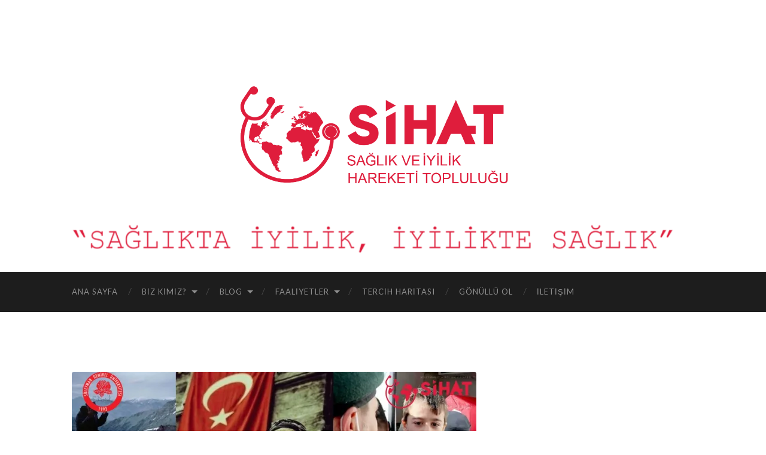

--- FILE ---
content_type: text/html; charset=UTF-8
request_url: http://saglikveiyilikhareketi.org/etkinlikler/belgesel-gunleri/attachment/whatsapp-image-2022-01-03-at-00-04-58/
body_size: 12442
content:
<!DOCTYPE html>

<html dir="ltr" lang="tr">

	<head>

		<meta http-equiv="content-type" content="text/html" charset="UTF-8" />
		<meta name="viewport" content="width=device-width, initial-scale=1.0" >

		<link rel="profile" href="http://gmpg.org/xfn/11">

		<title>WhatsApp Image 2022-01-03 at 00.04.58 | Sağlık ve İyilik Hareketi</title>
	<style>img:is([sizes="auto" i], [sizes^="auto," i]) { contain-intrinsic-size: 3000px 1500px }</style>
	
		<!-- All in One SEO 4.8.9 - aioseo.com -->
	<meta name="robots" content="max-image-preview:large" />
	<meta name="author" content="Isparta SİHAT"/>
	<link rel="canonical" href="http://saglikveiyilikhareketi.org/etkinlikler/belgesel-gunleri/attachment/whatsapp-image-2022-01-03-at-00-04-58/" />
	<meta name="generator" content="All in One SEO (AIOSEO) 4.8.9" />
		<script type="application/ld+json" class="aioseo-schema">
			{"@context":"https:\/\/schema.org","@graph":[{"@type":"BreadcrumbList","@id":"http:\/\/saglikveiyilikhareketi.org\/etkinlikler\/belgesel-gunleri\/attachment\/whatsapp-image-2022-01-03-at-00-04-58\/#breadcrumblist","itemListElement":[{"@type":"ListItem","@id":"http:\/\/saglikveiyilikhareketi.org#listItem","position":1,"name":"Ev","item":"http:\/\/saglikveiyilikhareketi.org","nextItem":{"@type":"ListItem","@id":"http:\/\/saglikveiyilikhareketi.org\/etkinlikler\/belgesel-gunleri\/attachment\/whatsapp-image-2022-01-03-at-00-04-58\/#listItem","name":"WhatsApp Image 2022-01-03 at 00.04.58"}},{"@type":"ListItem","@id":"http:\/\/saglikveiyilikhareketi.org\/etkinlikler\/belgesel-gunleri\/attachment\/whatsapp-image-2022-01-03-at-00-04-58\/#listItem","position":2,"name":"WhatsApp Image 2022-01-03 at 00.04.58","previousItem":{"@type":"ListItem","@id":"http:\/\/saglikveiyilikhareketi.org#listItem","name":"Ev"}}]},{"@type":"ItemPage","@id":"http:\/\/saglikveiyilikhareketi.org\/etkinlikler\/belgesel-gunleri\/attachment\/whatsapp-image-2022-01-03-at-00-04-58\/#itempage","url":"http:\/\/saglikveiyilikhareketi.org\/etkinlikler\/belgesel-gunleri\/attachment\/whatsapp-image-2022-01-03-at-00-04-58\/","name":"WhatsApp Image 2022-01-03 at 00.04.58 | Sa\u011fl\u0131k ve \u0130yilik Hareketi","inLanguage":"tr-TR","isPartOf":{"@id":"http:\/\/saglikveiyilikhareketi.org\/#website"},"breadcrumb":{"@id":"http:\/\/saglikveiyilikhareketi.org\/etkinlikler\/belgesel-gunleri\/attachment\/whatsapp-image-2022-01-03-at-00-04-58\/#breadcrumblist"},"author":{"@id":"http:\/\/saglikveiyilikhareketi.org\/author\/sdu-sihat\/#author"},"creator":{"@id":"http:\/\/saglikveiyilikhareketi.org\/author\/sdu-sihat\/#author"},"datePublished":"2022-01-03T00:24:16+03:00","dateModified":"2022-01-03T00:24:16+03:00"},{"@type":"Organization","@id":"http:\/\/saglikveiyilikhareketi.org\/#organization","name":"Sa\u011fl\u0131k ve \u0130yilik Hareketi","description":"Sa\u011fl\u0131kta \u0130yilik, \u0130yilikte Sa\u011fl\u0131k","url":"http:\/\/saglikveiyilikhareketi.org\/"},{"@type":"Person","@id":"http:\/\/saglikveiyilikhareketi.org\/author\/sdu-sihat\/#author","url":"http:\/\/saglikveiyilikhareketi.org\/author\/sdu-sihat\/","name":"Isparta S\u0130HAT","image":{"@type":"ImageObject","@id":"http:\/\/saglikveiyilikhareketi.org\/etkinlikler\/belgesel-gunleri\/attachment\/whatsapp-image-2022-01-03-at-00-04-58\/#authorImage","url":"https:\/\/secure.gravatar.com\/avatar\/fb732792461ef3b0fb25982ed94a826ee48838766299d7a5365dc085fbcd9f03?s=96&d=retro&r=g","width":96,"height":96,"caption":"Isparta S\u0130HAT"}},{"@type":"WebSite","@id":"http:\/\/saglikveiyilikhareketi.org\/#website","url":"http:\/\/saglikveiyilikhareketi.org\/","name":"Sa\u011fl\u0131k ve \u0130yilik Hareketi","description":"Sa\u011fl\u0131kta \u0130yilik, \u0130yilikte Sa\u011fl\u0131k","inLanguage":"tr-TR","publisher":{"@id":"http:\/\/saglikveiyilikhareketi.org\/#organization"}}]}
		</script>
		<!-- All in One SEO -->

<link rel='dns-prefetch' href='//stats.wp.com' />
<link rel='preconnect' href='//i0.wp.com' />
<link rel='preconnect' href='//c0.wp.com' />
<link rel="alternate" type="application/rss+xml" title="Sağlık ve İyilik Hareketi &raquo; akışı" href="http://saglikveiyilikhareketi.org/feed/" />
<link rel="alternate" type="application/rss+xml" title="Sağlık ve İyilik Hareketi &raquo; yorum akışı" href="http://saglikveiyilikhareketi.org/comments/feed/" />
<script type="text/javascript">
/* <![CDATA[ */
window._wpemojiSettings = {"baseUrl":"https:\/\/s.w.org\/images\/core\/emoji\/16.0.1\/72x72\/","ext":".png","svgUrl":"https:\/\/s.w.org\/images\/core\/emoji\/16.0.1\/svg\/","svgExt":".svg","source":{"concatemoji":"http:\/\/saglikveiyilikhareketi.org\/wp-includes\/js\/wp-emoji-release.min.js?ver=6.8.3"}};
/*! This file is auto-generated */
!function(s,n){var o,i,e;function c(e){try{var t={supportTests:e,timestamp:(new Date).valueOf()};sessionStorage.setItem(o,JSON.stringify(t))}catch(e){}}function p(e,t,n){e.clearRect(0,0,e.canvas.width,e.canvas.height),e.fillText(t,0,0);var t=new Uint32Array(e.getImageData(0,0,e.canvas.width,e.canvas.height).data),a=(e.clearRect(0,0,e.canvas.width,e.canvas.height),e.fillText(n,0,0),new Uint32Array(e.getImageData(0,0,e.canvas.width,e.canvas.height).data));return t.every(function(e,t){return e===a[t]})}function u(e,t){e.clearRect(0,0,e.canvas.width,e.canvas.height),e.fillText(t,0,0);for(var n=e.getImageData(16,16,1,1),a=0;a<n.data.length;a++)if(0!==n.data[a])return!1;return!0}function f(e,t,n,a){switch(t){case"flag":return n(e,"\ud83c\udff3\ufe0f\u200d\u26a7\ufe0f","\ud83c\udff3\ufe0f\u200b\u26a7\ufe0f")?!1:!n(e,"\ud83c\udde8\ud83c\uddf6","\ud83c\udde8\u200b\ud83c\uddf6")&&!n(e,"\ud83c\udff4\udb40\udc67\udb40\udc62\udb40\udc65\udb40\udc6e\udb40\udc67\udb40\udc7f","\ud83c\udff4\u200b\udb40\udc67\u200b\udb40\udc62\u200b\udb40\udc65\u200b\udb40\udc6e\u200b\udb40\udc67\u200b\udb40\udc7f");case"emoji":return!a(e,"\ud83e\udedf")}return!1}function g(e,t,n,a){var r="undefined"!=typeof WorkerGlobalScope&&self instanceof WorkerGlobalScope?new OffscreenCanvas(300,150):s.createElement("canvas"),o=r.getContext("2d",{willReadFrequently:!0}),i=(o.textBaseline="top",o.font="600 32px Arial",{});return e.forEach(function(e){i[e]=t(o,e,n,a)}),i}function t(e){var t=s.createElement("script");t.src=e,t.defer=!0,s.head.appendChild(t)}"undefined"!=typeof Promise&&(o="wpEmojiSettingsSupports",i=["flag","emoji"],n.supports={everything:!0,everythingExceptFlag:!0},e=new Promise(function(e){s.addEventListener("DOMContentLoaded",e,{once:!0})}),new Promise(function(t){var n=function(){try{var e=JSON.parse(sessionStorage.getItem(o));if("object"==typeof e&&"number"==typeof e.timestamp&&(new Date).valueOf()<e.timestamp+604800&&"object"==typeof e.supportTests)return e.supportTests}catch(e){}return null}();if(!n){if("undefined"!=typeof Worker&&"undefined"!=typeof OffscreenCanvas&&"undefined"!=typeof URL&&URL.createObjectURL&&"undefined"!=typeof Blob)try{var e="postMessage("+g.toString()+"("+[JSON.stringify(i),f.toString(),p.toString(),u.toString()].join(",")+"));",a=new Blob([e],{type:"text/javascript"}),r=new Worker(URL.createObjectURL(a),{name:"wpTestEmojiSupports"});return void(r.onmessage=function(e){c(n=e.data),r.terminate(),t(n)})}catch(e){}c(n=g(i,f,p,u))}t(n)}).then(function(e){for(var t in e)n.supports[t]=e[t],n.supports.everything=n.supports.everything&&n.supports[t],"flag"!==t&&(n.supports.everythingExceptFlag=n.supports.everythingExceptFlag&&n.supports[t]);n.supports.everythingExceptFlag=n.supports.everythingExceptFlag&&!n.supports.flag,n.DOMReady=!1,n.readyCallback=function(){n.DOMReady=!0}}).then(function(){return e}).then(function(){var e;n.supports.everything||(n.readyCallback(),(e=n.source||{}).concatemoji?t(e.concatemoji):e.wpemoji&&e.twemoji&&(t(e.twemoji),t(e.wpemoji)))}))}((window,document),window._wpemojiSettings);
/* ]]> */
</script>
<link rel='stylesheet' id='mec-select2-style-css' href='http://saglikveiyilikhareketi.org/wp-content/plugins/modern-events-calendar-lite/assets/packages/select2/select2.min.css?ver=6.5.6' type='text/css' media='all' />
<link rel='stylesheet' id='mec-font-icons-css' href='http://saglikveiyilikhareketi.org/wp-content/plugins/modern-events-calendar-lite/assets/css/iconfonts.css?ver=6.8.3' type='text/css' media='all' />
<link rel='stylesheet' id='mec-frontend-style-css' href='http://saglikveiyilikhareketi.org/wp-content/plugins/modern-events-calendar-lite/assets/css/frontend.min.css?ver=6.5.6' type='text/css' media='all' />
<link rel='stylesheet' id='mec-tooltip-style-css' href='http://saglikveiyilikhareketi.org/wp-content/plugins/modern-events-calendar-lite/assets/packages/tooltip/tooltip.css?ver=6.8.3' type='text/css' media='all' />
<link rel='stylesheet' id='mec-tooltip-shadow-style-css' href='http://saglikveiyilikhareketi.org/wp-content/plugins/modern-events-calendar-lite/assets/packages/tooltip/tooltipster-sideTip-shadow.min.css?ver=6.8.3' type='text/css' media='all' />
<link rel='stylesheet' id='featherlight-css' href='http://saglikveiyilikhareketi.org/wp-content/plugins/modern-events-calendar-lite/assets/packages/featherlight/featherlight.css?ver=6.8.3' type='text/css' media='all' />
<link rel='stylesheet' id='mec-lity-style-css' href='http://saglikveiyilikhareketi.org/wp-content/plugins/modern-events-calendar-lite/assets/packages/lity/lity.min.css?ver=6.8.3' type='text/css' media='all' />
<link rel='stylesheet' id='mec-general-calendar-style-css' href='http://saglikveiyilikhareketi.org/wp-content/plugins/modern-events-calendar-lite/assets/css/mec-general-calendar.css?ver=6.8.3' type='text/css' media='all' />
<link rel='stylesheet' id='sbi_styles-css' href='http://saglikveiyilikhareketi.org/wp-content/plugins/instagram-feed/css/sbi-styles.min.css?ver=6.9.1' type='text/css' media='all' />
<style id='wp-emoji-styles-inline-css' type='text/css'>

	img.wp-smiley, img.emoji {
		display: inline !important;
		border: none !important;
		box-shadow: none !important;
		height: 1em !important;
		width: 1em !important;
		margin: 0 0.07em !important;
		vertical-align: -0.1em !important;
		background: none !important;
		padding: 0 !important;
	}
</style>
<link rel='stylesheet' id='wp-block-library-css' href='https://c0.wp.com/c/6.8.3/wp-includes/css/dist/block-library/style.min.css' type='text/css' media='all' />
<style id='classic-theme-styles-inline-css' type='text/css'>
/*! This file is auto-generated */
.wp-block-button__link{color:#fff;background-color:#32373c;border-radius:9999px;box-shadow:none;text-decoration:none;padding:calc(.667em + 2px) calc(1.333em + 2px);font-size:1.125em}.wp-block-file__button{background:#32373c;color:#fff;text-decoration:none}
</style>
<style id='pdfemb-pdf-embedder-viewer-style-inline-css' type='text/css'>
.wp-block-pdfemb-pdf-embedder-viewer{max-width:none}

</style>
<link rel='stylesheet' id='mediaelement-css' href='https://c0.wp.com/c/6.8.3/wp-includes/js/mediaelement/mediaelementplayer-legacy.min.css' type='text/css' media='all' />
<link rel='stylesheet' id='wp-mediaelement-css' href='https://c0.wp.com/c/6.8.3/wp-includes/js/mediaelement/wp-mediaelement.min.css' type='text/css' media='all' />
<style id='jetpack-sharing-buttons-style-inline-css' type='text/css'>
.jetpack-sharing-buttons__services-list{display:flex;flex-direction:row;flex-wrap:wrap;gap:0;list-style-type:none;margin:5px;padding:0}.jetpack-sharing-buttons__services-list.has-small-icon-size{font-size:12px}.jetpack-sharing-buttons__services-list.has-normal-icon-size{font-size:16px}.jetpack-sharing-buttons__services-list.has-large-icon-size{font-size:24px}.jetpack-sharing-buttons__services-list.has-huge-icon-size{font-size:36px}@media print{.jetpack-sharing-buttons__services-list{display:none!important}}.editor-styles-wrapper .wp-block-jetpack-sharing-buttons{gap:0;padding-inline-start:0}ul.jetpack-sharing-buttons__services-list.has-background{padding:1.25em 2.375em}
</style>
<style id='global-styles-inline-css' type='text/css'>
:root{--wp--preset--aspect-ratio--square: 1;--wp--preset--aspect-ratio--4-3: 4/3;--wp--preset--aspect-ratio--3-4: 3/4;--wp--preset--aspect-ratio--3-2: 3/2;--wp--preset--aspect-ratio--2-3: 2/3;--wp--preset--aspect-ratio--16-9: 16/9;--wp--preset--aspect-ratio--9-16: 9/16;--wp--preset--color--black: #000000;--wp--preset--color--cyan-bluish-gray: #abb8c3;--wp--preset--color--white: #fff;--wp--preset--color--pale-pink: #f78da7;--wp--preset--color--vivid-red: #cf2e2e;--wp--preset--color--luminous-vivid-orange: #ff6900;--wp--preset--color--luminous-vivid-amber: #fcb900;--wp--preset--color--light-green-cyan: #7bdcb5;--wp--preset--color--vivid-green-cyan: #00d084;--wp--preset--color--pale-cyan-blue: #8ed1fc;--wp--preset--color--vivid-cyan-blue: #0693e3;--wp--preset--color--vivid-purple: #9b51e0;--wp--preset--color--accent: #c61313;--wp--preset--color--dark-gray: #444;--wp--preset--color--medium-gray: #666;--wp--preset--color--light-gray: #888;--wp--preset--gradient--vivid-cyan-blue-to-vivid-purple: linear-gradient(135deg,rgba(6,147,227,1) 0%,rgb(155,81,224) 100%);--wp--preset--gradient--light-green-cyan-to-vivid-green-cyan: linear-gradient(135deg,rgb(122,220,180) 0%,rgb(0,208,130) 100%);--wp--preset--gradient--luminous-vivid-amber-to-luminous-vivid-orange: linear-gradient(135deg,rgba(252,185,0,1) 0%,rgba(255,105,0,1) 100%);--wp--preset--gradient--luminous-vivid-orange-to-vivid-red: linear-gradient(135deg,rgba(255,105,0,1) 0%,rgb(207,46,46) 100%);--wp--preset--gradient--very-light-gray-to-cyan-bluish-gray: linear-gradient(135deg,rgb(238,238,238) 0%,rgb(169,184,195) 100%);--wp--preset--gradient--cool-to-warm-spectrum: linear-gradient(135deg,rgb(74,234,220) 0%,rgb(151,120,209) 20%,rgb(207,42,186) 40%,rgb(238,44,130) 60%,rgb(251,105,98) 80%,rgb(254,248,76) 100%);--wp--preset--gradient--blush-light-purple: linear-gradient(135deg,rgb(255,206,236) 0%,rgb(152,150,240) 100%);--wp--preset--gradient--blush-bordeaux: linear-gradient(135deg,rgb(254,205,165) 0%,rgb(254,45,45) 50%,rgb(107,0,62) 100%);--wp--preset--gradient--luminous-dusk: linear-gradient(135deg,rgb(255,203,112) 0%,rgb(199,81,192) 50%,rgb(65,88,208) 100%);--wp--preset--gradient--pale-ocean: linear-gradient(135deg,rgb(255,245,203) 0%,rgb(182,227,212) 50%,rgb(51,167,181) 100%);--wp--preset--gradient--electric-grass: linear-gradient(135deg,rgb(202,248,128) 0%,rgb(113,206,126) 100%);--wp--preset--gradient--midnight: linear-gradient(135deg,rgb(2,3,129) 0%,rgb(40,116,252) 100%);--wp--preset--font-size--small: 16px;--wp--preset--font-size--medium: 20px;--wp--preset--font-size--large: 24px;--wp--preset--font-size--x-large: 42px;--wp--preset--font-size--regular: 19px;--wp--preset--font-size--larger: 32px;--wp--preset--spacing--20: 0.44rem;--wp--preset--spacing--30: 0.67rem;--wp--preset--spacing--40: 1rem;--wp--preset--spacing--50: 1.5rem;--wp--preset--spacing--60: 2.25rem;--wp--preset--spacing--70: 3.38rem;--wp--preset--spacing--80: 5.06rem;--wp--preset--shadow--natural: 6px 6px 9px rgba(0, 0, 0, 0.2);--wp--preset--shadow--deep: 12px 12px 50px rgba(0, 0, 0, 0.4);--wp--preset--shadow--sharp: 6px 6px 0px rgba(0, 0, 0, 0.2);--wp--preset--shadow--outlined: 6px 6px 0px -3px rgba(255, 255, 255, 1), 6px 6px rgba(0, 0, 0, 1);--wp--preset--shadow--crisp: 6px 6px 0px rgba(0, 0, 0, 1);}:where(.is-layout-flex){gap: 0.5em;}:where(.is-layout-grid){gap: 0.5em;}body .is-layout-flex{display: flex;}.is-layout-flex{flex-wrap: wrap;align-items: center;}.is-layout-flex > :is(*, div){margin: 0;}body .is-layout-grid{display: grid;}.is-layout-grid > :is(*, div){margin: 0;}:where(.wp-block-columns.is-layout-flex){gap: 2em;}:where(.wp-block-columns.is-layout-grid){gap: 2em;}:where(.wp-block-post-template.is-layout-flex){gap: 1.25em;}:where(.wp-block-post-template.is-layout-grid){gap: 1.25em;}.has-black-color{color: var(--wp--preset--color--black) !important;}.has-cyan-bluish-gray-color{color: var(--wp--preset--color--cyan-bluish-gray) !important;}.has-white-color{color: var(--wp--preset--color--white) !important;}.has-pale-pink-color{color: var(--wp--preset--color--pale-pink) !important;}.has-vivid-red-color{color: var(--wp--preset--color--vivid-red) !important;}.has-luminous-vivid-orange-color{color: var(--wp--preset--color--luminous-vivid-orange) !important;}.has-luminous-vivid-amber-color{color: var(--wp--preset--color--luminous-vivid-amber) !important;}.has-light-green-cyan-color{color: var(--wp--preset--color--light-green-cyan) !important;}.has-vivid-green-cyan-color{color: var(--wp--preset--color--vivid-green-cyan) !important;}.has-pale-cyan-blue-color{color: var(--wp--preset--color--pale-cyan-blue) !important;}.has-vivid-cyan-blue-color{color: var(--wp--preset--color--vivid-cyan-blue) !important;}.has-vivid-purple-color{color: var(--wp--preset--color--vivid-purple) !important;}.has-black-background-color{background-color: var(--wp--preset--color--black) !important;}.has-cyan-bluish-gray-background-color{background-color: var(--wp--preset--color--cyan-bluish-gray) !important;}.has-white-background-color{background-color: var(--wp--preset--color--white) !important;}.has-pale-pink-background-color{background-color: var(--wp--preset--color--pale-pink) !important;}.has-vivid-red-background-color{background-color: var(--wp--preset--color--vivid-red) !important;}.has-luminous-vivid-orange-background-color{background-color: var(--wp--preset--color--luminous-vivid-orange) !important;}.has-luminous-vivid-amber-background-color{background-color: var(--wp--preset--color--luminous-vivid-amber) !important;}.has-light-green-cyan-background-color{background-color: var(--wp--preset--color--light-green-cyan) !important;}.has-vivid-green-cyan-background-color{background-color: var(--wp--preset--color--vivid-green-cyan) !important;}.has-pale-cyan-blue-background-color{background-color: var(--wp--preset--color--pale-cyan-blue) !important;}.has-vivid-cyan-blue-background-color{background-color: var(--wp--preset--color--vivid-cyan-blue) !important;}.has-vivid-purple-background-color{background-color: var(--wp--preset--color--vivid-purple) !important;}.has-black-border-color{border-color: var(--wp--preset--color--black) !important;}.has-cyan-bluish-gray-border-color{border-color: var(--wp--preset--color--cyan-bluish-gray) !important;}.has-white-border-color{border-color: var(--wp--preset--color--white) !important;}.has-pale-pink-border-color{border-color: var(--wp--preset--color--pale-pink) !important;}.has-vivid-red-border-color{border-color: var(--wp--preset--color--vivid-red) !important;}.has-luminous-vivid-orange-border-color{border-color: var(--wp--preset--color--luminous-vivid-orange) !important;}.has-luminous-vivid-amber-border-color{border-color: var(--wp--preset--color--luminous-vivid-amber) !important;}.has-light-green-cyan-border-color{border-color: var(--wp--preset--color--light-green-cyan) !important;}.has-vivid-green-cyan-border-color{border-color: var(--wp--preset--color--vivid-green-cyan) !important;}.has-pale-cyan-blue-border-color{border-color: var(--wp--preset--color--pale-cyan-blue) !important;}.has-vivid-cyan-blue-border-color{border-color: var(--wp--preset--color--vivid-cyan-blue) !important;}.has-vivid-purple-border-color{border-color: var(--wp--preset--color--vivid-purple) !important;}.has-vivid-cyan-blue-to-vivid-purple-gradient-background{background: var(--wp--preset--gradient--vivid-cyan-blue-to-vivid-purple) !important;}.has-light-green-cyan-to-vivid-green-cyan-gradient-background{background: var(--wp--preset--gradient--light-green-cyan-to-vivid-green-cyan) !important;}.has-luminous-vivid-amber-to-luminous-vivid-orange-gradient-background{background: var(--wp--preset--gradient--luminous-vivid-amber-to-luminous-vivid-orange) !important;}.has-luminous-vivid-orange-to-vivid-red-gradient-background{background: var(--wp--preset--gradient--luminous-vivid-orange-to-vivid-red) !important;}.has-very-light-gray-to-cyan-bluish-gray-gradient-background{background: var(--wp--preset--gradient--very-light-gray-to-cyan-bluish-gray) !important;}.has-cool-to-warm-spectrum-gradient-background{background: var(--wp--preset--gradient--cool-to-warm-spectrum) !important;}.has-blush-light-purple-gradient-background{background: var(--wp--preset--gradient--blush-light-purple) !important;}.has-blush-bordeaux-gradient-background{background: var(--wp--preset--gradient--blush-bordeaux) !important;}.has-luminous-dusk-gradient-background{background: var(--wp--preset--gradient--luminous-dusk) !important;}.has-pale-ocean-gradient-background{background: var(--wp--preset--gradient--pale-ocean) !important;}.has-electric-grass-gradient-background{background: var(--wp--preset--gradient--electric-grass) !important;}.has-midnight-gradient-background{background: var(--wp--preset--gradient--midnight) !important;}.has-small-font-size{font-size: var(--wp--preset--font-size--small) !important;}.has-medium-font-size{font-size: var(--wp--preset--font-size--medium) !important;}.has-large-font-size{font-size: var(--wp--preset--font-size--large) !important;}.has-x-large-font-size{font-size: var(--wp--preset--font-size--x-large) !important;}
:where(.wp-block-post-template.is-layout-flex){gap: 1.25em;}:where(.wp-block-post-template.is-layout-grid){gap: 1.25em;}
:where(.wp-block-columns.is-layout-flex){gap: 2em;}:where(.wp-block-columns.is-layout-grid){gap: 2em;}
:root :where(.wp-block-pullquote){font-size: 1.5em;line-height: 1.6;}
</style>
<link rel='stylesheet' id='contact-form-7-css' href='http://saglikveiyilikhareketi.org/wp-content/plugins/contact-form-7/includes/css/styles.css?ver=6.1.3' type='text/css' media='all' />
<link rel='stylesheet' id='toc-screen-css' href='http://saglikveiyilikhareketi.org/wp-content/plugins/table-of-contents-plus/screen.min.css?ver=2411.1' type='text/css' media='all' />
<style id='toc-screen-inline-css' type='text/css'>
div#toc_container ul li {font-size: 90%;}
</style>
<link rel='stylesheet' id='dflip-style-css' href='http://saglikveiyilikhareketi.org/wp-content/plugins/3d-flipbook-dflip-lite/assets/css/dflip.min.css?ver=2.4.20' type='text/css' media='all' />
<link rel='stylesheet' id='newsletter-css' href='http://saglikveiyilikhareketi.org/wp-content/plugins/newsletter/style.css?ver=9.0.7' type='text/css' media='all' />
<link rel='stylesheet' id='hemingway_googleFonts-css' href='//fonts.googleapis.com/css?family=Lato%3A400%2C700%2C400italic%2C700italic%7CRaleway%3A400%2C700' type='text/css' media='all' />
<link rel='stylesheet' id='hemingway_style-css' href='http://saglikveiyilikhareketi.org/wp-content/themes/hemingway/style.css?ver=2.1.0' type='text/css' media='all' />
<!--n2css--><!--n2js--><script type="text/javascript" src="https://c0.wp.com/c/6.8.3/wp-includes/js/jquery/jquery.min.js" id="jquery-core-js"></script>
<script type="text/javascript" src="https://c0.wp.com/c/6.8.3/wp-includes/js/jquery/jquery-migrate.min.js" id="jquery-migrate-js"></script>
<script type="text/javascript" src="http://saglikveiyilikhareketi.org/wp-content/plugins/modern-events-calendar-lite/assets/js/mec-general-calendar.js?ver=6.5.6" id="mec-general-calendar-script-js"></script>
<script type="text/javascript" id="mec-frontend-script-js-extra">
/* <![CDATA[ */
var mecdata = {"day":"g\u00fcn","days":"g\u00fcnler","hour":"saat","hours":"saatler","minute":"dakika","minutes":"dakikalar","second":"saniye","seconds":"saniyeler","elementor_edit_mode":"no","recapcha_key":"","ajax_url":"http:\/\/saglikveiyilikhareketi.org\/wp-admin\/admin-ajax.php","fes_nonce":"e2bb56df6b","current_year":"2025","current_month":"11","datepicker_format":"yy-mm-dd"};
/* ]]> */
</script>
<script type="text/javascript" src="http://saglikveiyilikhareketi.org/wp-content/plugins/modern-events-calendar-lite/assets/js/frontend.js?ver=6.5.6" id="mec-frontend-script-js"></script>
<script type="text/javascript" src="http://saglikveiyilikhareketi.org/wp-content/plugins/modern-events-calendar-lite/assets/js/events.js?ver=6.5.6" id="mec-events-script-js"></script>
<script type="text/javascript" src="http://saglikveiyilikhareketi.org/wp-content/plugins/flowpaper-lite-pdf-flipbook/assets/lity/lity.min.js" id="lity-js-js"></script>
<link rel="https://api.w.org/" href="http://saglikveiyilikhareketi.org/wp-json/" /><link rel="alternate" title="JSON" type="application/json" href="http://saglikveiyilikhareketi.org/wp-json/wp/v2/media/2040" /><link rel="EditURI" type="application/rsd+xml" title="RSD" href="http://saglikveiyilikhareketi.org/xmlrpc.php?rsd" />
<meta name="generator" content="WordPress 6.8.3" />
<link rel='shortlink' href='http://saglikveiyilikhareketi.org/?p=2040' />
<link rel="alternate" title="oEmbed (JSON)" type="application/json+oembed" href="http://saglikveiyilikhareketi.org/wp-json/oembed/1.0/embed?url=http%3A%2F%2Fsaglikveiyilikhareketi.org%2Fetkinlikler%2Fbelgesel-gunleri%2Fattachment%2Fwhatsapp-image-2022-01-03-at-00-04-58%2F" />
<link rel="alternate" title="oEmbed (XML)" type="text/xml+oembed" href="http://saglikveiyilikhareketi.org/wp-json/oembed/1.0/embed?url=http%3A%2F%2Fsaglikveiyilikhareketi.org%2Fetkinlikler%2Fbelgesel-gunleri%2Fattachment%2Fwhatsapp-image-2022-01-03-at-00-04-58%2F&#038;format=xml" />
	<style>img#wpstats{display:none}</style>
		<style type="text/css"><!-- Customizer CSS -->::selection { background-color: #c61313; }.featured-media .sticky-post { background-color: #c61313; }fieldset legend { background-color: #c61313; }:root .has-accent-background-color { background-color: #c61313; }button:hover { background-color: #c61313; }.button:hover { background-color: #c61313; }.faux-button:hover { background-color: #c61313; }a.more-link:hover { background-color: #c61313; }.wp-block-button__link:hover { background-color: #c61313; }.is-style-outline .wp-block-button__link.has-accent-color:hover { background-color: #c61313; }.wp-block-file__button:hover { background-color: #c61313; }input[type="button"]:hover { background-color: #c61313; }input[type="reset"]:hover { background-color: #c61313; }input[type="submit"]:hover { background-color: #c61313; }.post-tags a:hover { background-color: #c61313; }.content #respond input[type="submit"]:hover { background-color: #c61313; }.searchform #searchsubmit { background-color: #c61313; }.searchform #searchsubmit:hover { background-color: #c61313; }.sidebar .tagcloud a:hover { background-color: #c61313; }.footer .tagcloud a:hover { background-color: #c61313; }.is-style-outline .wp-block-button__link.has-accent-color:hover { border-color: #c61313; }.post-tags a:hover:after { border-right-color: #c61313; }a { color: #c61313; }.blog-title a:hover { color: #c61313; }.blog-menu a:hover { color: #c61313; }.post-title a:hover { color: #c61313; }.post-meta a:hover { color: #c61313; }.blog .format-quote blockquote cite a:hover { color: #c61313; }:root .has-accent-color { color: #c61313; }.post-categories a { color: #c61313; }.post-categories a:hover { color: #c61313; }.post-nav a:hover { color: #c61313; }.archive-nav a:hover { color: #c61313; }.comment-meta-content cite a:hover { color: #c61313; }.comment-meta-content p a:hover { color: #c61313; }.comment-actions a:hover { color: #c61313; }#cancel-comment-reply-link { color: #c61313; }#cancel-comment-reply-link:hover { color: #c61313; }.widget-title a { color: #c61313; }.widget-title a:hover { color: #c61313; }.widget_text a { color: #c61313; }.widget_text a:hover { color: #c61313; }.widget_rss a { color: #c61313; }.widget_rss a:hover { color: #c61313; }.widget_archive a { color: #c61313; }.widget_archive a:hover { color: #c61313; }.widget_meta a { color: #c61313; }.widget_meta a:hover { color: #c61313; }.widget_recent_comments a { color: #c61313; }.widget_recent_comments a:hover { color: #c61313; }.widget_pages a { color: #c61313; }.widget_pages a:hover { color: #c61313; }.widget_links a { color: #c61313; }.widget_links a:hover { color: #c61313; }.widget_recent_entries a { color: #c61313; }.widget_recent_entries a:hover { color: #c61313; }.widget_categories a { color: #c61313; }.widget_categories a:hover { color: #c61313; }#wp-calendar a { color: #c61313; }#wp-calendar a:hover { color: #c61313; }#wp-calendar tfoot a:hover { color: #c61313; }.wp-calendar-nav a:hover { color: #c61313; }.widgetmore a { color: #c61313; }.widgetmore a:hover { color: #c61313; }</style><!-- /Customizer CSS --><link rel="icon" href="https://i0.wp.com/saglikveiyilikhareketi.org/wp-content/uploads/2019/12/cropped-IMG_6193.png?fit=32%2C32" sizes="32x32" />
<link rel="icon" href="https://i0.wp.com/saglikveiyilikhareketi.org/wp-content/uploads/2019/12/cropped-IMG_6193.png?fit=192%2C192" sizes="192x192" />
<link rel="apple-touch-icon" href="https://i0.wp.com/saglikveiyilikhareketi.org/wp-content/uploads/2019/12/cropped-IMG_6193.png?fit=180%2C180" />
<meta name="msapplication-TileImage" content="https://i0.wp.com/saglikveiyilikhareketi.org/wp-content/uploads/2019/12/cropped-IMG_6193.png?fit=270%2C270" />

	</head>
	
	<body class="attachment wp-singular attachment-template-default single single-attachment postid-2040 attachmentid-2040 attachment-jpeg wp-theme-hemingway">

			
		<div class="big-wrapper">
	
			<div class="header-cover section bg-dark-light no-padding">

						
				<div class="header section" style="background-image: url( http://saglikveiyilikhareketi.org/wp-content/uploads/2019/12/cropped-4-2.png );">
							
					<div class="header-inner section-inner">
					
												
							<div class="blog-logo">
							
						        <a href="http://saglikveiyilikhareketi.org/" rel="home">
						        	<img src="http://saglikveiyilikhareketi.org/wp-content/uploads/2019/12/3.png">
																			<span class="screen-reader-text">Sağlık ve İyilik Hareketi</span>
															        </a>
						        
						    </div><!-- .blog-logo -->
					
															
					</div><!-- .header-inner -->
								
				</div><!-- .header -->
			
			</div><!-- .bg-dark -->
			
			<div class="navigation section no-padding bg-dark">
			
				<div class="navigation-inner section-inner group">
				
					<div class="toggle-container section-inner hidden">
			
						<button type="button" class="nav-toggle toggle">
							<div class="bar"></div>
							<div class="bar"></div>
							<div class="bar"></div>
							<span class="screen-reader-text">Toggle mobile menu</span>
						</button>
						
						<button type="button" class="search-toggle toggle">
							<div class="metal"></div>
							<div class="glass"></div>
							<div class="handle"></div>
							<span class="screen-reader-text">Toggle search field</span>
						</button>
											
					</div><!-- .toggle-container -->
					
					<div class="blog-search hidden">
						<form role="search" method="get" id="searchform" class="searchform" action="http://saglikveiyilikhareketi.org/">
				<div>
					<label class="screen-reader-text" for="s">Arama:</label>
					<input type="text" value="" name="s" id="s" />
					<input type="submit" id="searchsubmit" value="Ara" />
				</div>
			</form>					</div><!-- .blog-search -->
				
					<ul class="blog-menu">
						<li id="menu-item-714" class="menu-item menu-item-type-post_type menu-item-object-page menu-item-home menu-item-714"><a href="http://saglikveiyilikhareketi.org/">Ana Sayfa</a></li>
<li id="menu-item-24" class="menu-item menu-item-type-post_type menu-item-object-page menu-item-has-children menu-item-24"><a href="http://saglikveiyilikhareketi.org/biz-kimiz/">Biz Kimiz?</a>
<ul class="sub-menu">
	<li id="menu-item-126" class="menu-item menu-item-type-post_type menu-item-object-page menu-item-126"><a href="http://saglikveiyilikhareketi.org/biz-kimiz/">Biz Kimiz?</a></li>
	<li id="menu-item-65" class="menu-item menu-item-type-post_type menu-item-object-page menu-item-65"><a href="http://saglikveiyilikhareketi.org/kurumsal-2/">Yönetim Şeması</a></li>
	<li id="menu-item-48" class="menu-item menu-item-type-post_type menu-item-object-page menu-item-48"><a href="http://saglikveiyilikhareketi.org/hakkimizda/">Hakkımızda</a></li>
</ul>
</li>
<li id="menu-item-29" class="menu-item menu-item-type-taxonomy menu-item-object-category menu-item-has-children menu-item-29"><a href="http://saglikveiyilikhareketi.org/category/blog/">Blog</a>
<ul class="sub-menu">
	<li id="menu-item-1442" class="menu-item menu-item-type-taxonomy menu-item-object-category menu-item-1442"><a href="http://saglikveiyilikhareketi.org/category/beslenme-ve-uyku/">Beslenme ve Uyku</a></li>
	<li id="menu-item-534" class="menu-item menu-item-type-taxonomy menu-item-object-category menu-item-534"><a href="http://saglikveiyilikhareketi.org/category/blog/bilimsel/">Bilimsel</a></li>
	<li id="menu-item-535" class="menu-item menu-item-type-taxonomy menu-item-object-category menu-item-535"><a href="http://saglikveiyilikhareketi.org/category/blog/edebiyat/">Edebiyat</a></li>
	<li id="menu-item-1194" class="menu-item menu-item-type-post_type menu-item-object-page menu-item-1194"><a href="http://saglikveiyilikhareketi.org/tercih-haritasi/">Tercih Haritası</a></li>
</ul>
</li>
<li id="menu-item-30" class="menu-item menu-item-type-taxonomy menu-item-object-category menu-item-has-children menu-item-30"><a href="http://saglikveiyilikhareketi.org/category/faaliyetler/">Faaliyetler</a>
<ul class="sub-menu">
	<li id="menu-item-313" class="menu-item menu-item-type-taxonomy menu-item-object-category menu-item-313"><a href="http://saglikveiyilikhareketi.org/category/calistaylar/">Çalıştaylar</a></li>
	<li id="menu-item-303" class="menu-item menu-item-type-taxonomy menu-item-object-category menu-item-303"><a href="http://saglikveiyilikhareketi.org/category/bolu/">Bolu</a></li>
	<li id="menu-item-304" class="menu-item menu-item-type-taxonomy menu-item-object-category menu-item-304"><a href="http://saglikveiyilikhareketi.org/category/bursa/">Bursa</a></li>
	<li id="menu-item-305" class="menu-item menu-item-type-taxonomy menu-item-object-category menu-item-305"><a href="http://saglikveiyilikhareketi.org/category/isparta/">Isparta</a></li>
	<li id="menu-item-306" class="menu-item menu-item-type-taxonomy menu-item-object-category menu-item-306"><a href="http://saglikveiyilikhareketi.org/category/izmir/">İzmir</a></li>
	<li id="menu-item-307" class="menu-item menu-item-type-taxonomy menu-item-object-category menu-item-307"><a href="http://saglikveiyilikhareketi.org/category/kars/">Kars</a></li>
	<li id="menu-item-308" class="menu-item menu-item-type-taxonomy menu-item-object-category menu-item-308"><a href="http://saglikveiyilikhareketi.org/category/kayseri/">Kayseri</a></li>
	<li id="menu-item-309" class="menu-item menu-item-type-taxonomy menu-item-object-category menu-item-309"><a href="http://saglikveiyilikhareketi.org/category/kutahya/">Kütahya</a></li>
	<li id="menu-item-310" class="menu-item menu-item-type-taxonomy menu-item-object-category menu-item-310"><a href="http://saglikveiyilikhareketi.org/category/malatya/">Malatya</a></li>
	<li id="menu-item-311" class="menu-item menu-item-type-taxonomy menu-item-object-category menu-item-311"><a href="http://saglikveiyilikhareketi.org/category/rize/">Rize</a></li>
	<li id="menu-item-312" class="menu-item menu-item-type-taxonomy menu-item-object-category menu-item-312"><a href="http://saglikveiyilikhareketi.org/category/sakarya/">Sakarya</a></li>
</ul>
</li>
<li id="menu-item-1976" class="menu-item menu-item-type-post_type menu-item-object-page menu-item-1976"><a href="http://saglikveiyilikhareketi.org/tercih-haritasi/">Tercih Haritası</a></li>
<li id="menu-item-1340" class="menu-item menu-item-type-post_type menu-item-object-page menu-item-1340"><a href="http://saglikveiyilikhareketi.org/gonullu-ol/">Gönüllü Ol</a></li>
<li id="menu-item-33" class="menu-item menu-item-type-post_type menu-item-object-page menu-item-33"><a href="http://saglikveiyilikhareketi.org/iletisim/">İletişim</a></li>
					 </ul><!-- .blog-menu -->
					 
					 <ul class="mobile-menu">
					
						<li class="menu-item menu-item-type-post_type menu-item-object-page menu-item-home menu-item-714"><a href="http://saglikveiyilikhareketi.org/">Ana Sayfa</a></li>
<li class="menu-item menu-item-type-post_type menu-item-object-page menu-item-has-children menu-item-24"><a href="http://saglikveiyilikhareketi.org/biz-kimiz/">Biz Kimiz?</a>
<ul class="sub-menu">
	<li class="menu-item menu-item-type-post_type menu-item-object-page menu-item-126"><a href="http://saglikveiyilikhareketi.org/biz-kimiz/">Biz Kimiz?</a></li>
	<li class="menu-item menu-item-type-post_type menu-item-object-page menu-item-65"><a href="http://saglikveiyilikhareketi.org/kurumsal-2/">Yönetim Şeması</a></li>
	<li class="menu-item menu-item-type-post_type menu-item-object-page menu-item-48"><a href="http://saglikveiyilikhareketi.org/hakkimizda/">Hakkımızda</a></li>
</ul>
</li>
<li class="menu-item menu-item-type-taxonomy menu-item-object-category menu-item-has-children menu-item-29"><a href="http://saglikveiyilikhareketi.org/category/blog/">Blog</a>
<ul class="sub-menu">
	<li class="menu-item menu-item-type-taxonomy menu-item-object-category menu-item-1442"><a href="http://saglikveiyilikhareketi.org/category/beslenme-ve-uyku/">Beslenme ve Uyku</a></li>
	<li class="menu-item menu-item-type-taxonomy menu-item-object-category menu-item-534"><a href="http://saglikveiyilikhareketi.org/category/blog/bilimsel/">Bilimsel</a></li>
	<li class="menu-item menu-item-type-taxonomy menu-item-object-category menu-item-535"><a href="http://saglikveiyilikhareketi.org/category/blog/edebiyat/">Edebiyat</a></li>
	<li class="menu-item menu-item-type-post_type menu-item-object-page menu-item-1194"><a href="http://saglikveiyilikhareketi.org/tercih-haritasi/">Tercih Haritası</a></li>
</ul>
</li>
<li class="menu-item menu-item-type-taxonomy menu-item-object-category menu-item-has-children menu-item-30"><a href="http://saglikveiyilikhareketi.org/category/faaliyetler/">Faaliyetler</a>
<ul class="sub-menu">
	<li class="menu-item menu-item-type-taxonomy menu-item-object-category menu-item-313"><a href="http://saglikveiyilikhareketi.org/category/calistaylar/">Çalıştaylar</a></li>
	<li class="menu-item menu-item-type-taxonomy menu-item-object-category menu-item-303"><a href="http://saglikveiyilikhareketi.org/category/bolu/">Bolu</a></li>
	<li class="menu-item menu-item-type-taxonomy menu-item-object-category menu-item-304"><a href="http://saglikveiyilikhareketi.org/category/bursa/">Bursa</a></li>
	<li class="menu-item menu-item-type-taxonomy menu-item-object-category menu-item-305"><a href="http://saglikveiyilikhareketi.org/category/isparta/">Isparta</a></li>
	<li class="menu-item menu-item-type-taxonomy menu-item-object-category menu-item-306"><a href="http://saglikveiyilikhareketi.org/category/izmir/">İzmir</a></li>
	<li class="menu-item menu-item-type-taxonomy menu-item-object-category menu-item-307"><a href="http://saglikveiyilikhareketi.org/category/kars/">Kars</a></li>
	<li class="menu-item menu-item-type-taxonomy menu-item-object-category menu-item-308"><a href="http://saglikveiyilikhareketi.org/category/kayseri/">Kayseri</a></li>
	<li class="menu-item menu-item-type-taxonomy menu-item-object-category menu-item-309"><a href="http://saglikveiyilikhareketi.org/category/kutahya/">Kütahya</a></li>
	<li class="menu-item menu-item-type-taxonomy menu-item-object-category menu-item-310"><a href="http://saglikveiyilikhareketi.org/category/malatya/">Malatya</a></li>
	<li class="menu-item menu-item-type-taxonomy menu-item-object-category menu-item-311"><a href="http://saglikveiyilikhareketi.org/category/rize/">Rize</a></li>
	<li class="menu-item menu-item-type-taxonomy menu-item-object-category menu-item-312"><a href="http://saglikveiyilikhareketi.org/category/sakarya/">Sakarya</a></li>
</ul>
</li>
<li class="menu-item menu-item-type-post_type menu-item-object-page menu-item-1976"><a href="http://saglikveiyilikhareketi.org/tercih-haritasi/">Tercih Haritası</a></li>
<li class="menu-item menu-item-type-post_type menu-item-object-page menu-item-1340"><a href="http://saglikveiyilikhareketi.org/gonullu-ol/">Gönüllü Ol</a></li>
<li class="menu-item menu-item-type-post_type menu-item-object-page menu-item-33"><a href="http://saglikveiyilikhareketi.org/iletisim/">İletişim</a></li>
						
					 </ul><!-- .mobile-menu -->
				 
				</div><!-- .navigation-inner -->
				
			</div><!-- .navigation -->
<div class="wrapper section-inner group">

	<div class="content left">
											        
				
				<div class="posts">
			
					<div id="post-2040" class="post-2040 attachment type-attachment status-inherit hentry">
					
						<div class="content-inner">
											
							<figure class="featured-media">
							
															
								<a href="https://i0.wp.com/saglikveiyilikhareketi.org/wp-content/uploads/2022/01/WhatsApp-Image-2022-01-03-at-00.04.58.jpeg?fit=1448%2C2048" rel="attachment">
									<img width="676" height="956" src="https://i0.wp.com/saglikveiyilikhareketi.org/wp-content/uploads/2022/01/WhatsApp-Image-2022-01-03-at-00.04.58.jpeg?fit=676%2C956" class="attachment-post-image size-post-image" alt="" decoding="async" fetchpriority="high" srcset="https://i0.wp.com/saglikveiyilikhareketi.org/wp-content/uploads/2022/01/WhatsApp-Image-2022-01-03-at-00.04.58.jpeg?w=1448 1448w, https://i0.wp.com/saglikveiyilikhareketi.org/wp-content/uploads/2022/01/WhatsApp-Image-2022-01-03-at-00.04.58.jpeg?resize=212%2C300 212w, https://i0.wp.com/saglikveiyilikhareketi.org/wp-content/uploads/2022/01/WhatsApp-Image-2022-01-03-at-00.04.58.jpeg?resize=724%2C1024 724w, https://i0.wp.com/saglikveiyilikhareketi.org/wp-content/uploads/2022/01/WhatsApp-Image-2022-01-03-at-00.04.58.jpeg?resize=768%2C1086 768w, https://i0.wp.com/saglikveiyilikhareketi.org/wp-content/uploads/2022/01/WhatsApp-Image-2022-01-03-at-00.04.58.jpeg?resize=1086%2C1536 1086w, https://i0.wp.com/saglikveiyilikhareketi.org/wp-content/uploads/2022/01/WhatsApp-Image-2022-01-03-at-00.04.58.jpeg?resize=676%2C956 676w, https://i0.wp.com/saglikveiyilikhareketi.org/wp-content/uploads/2022/01/WhatsApp-Image-2022-01-03-at-00.04.58.jpeg?w=1352 1352w" sizes="(max-width: 676px) 100vw, 676px" />								</a>
							
							</figure><!-- .featured-media -->
							
							<div class="post-header">
							
								<h1 class="post-title">WhatsApp-Image-2022-01-03-at-00.04.58.jpeg</h1>
								
								<div class="post-meta">
								
									<span>03/01/2022</span>
									
									<span class="date-sep"> / </span>
								
									<span>1448 <span style="text-transform:lowercase;">x</span> 1448 px</span>
								
								</div>
							
							</div><!-- .post-header -->
			
																				
						</div><!-- .content-inner -->
						
						<div class="post-meta-bottom">
										
							<div class="post-nav group">
							
																<a href="" class="post-nav-older" rel="attachment">&laquo; Previous<span> attachment</span></a>
								<a href="http://saglikveiyilikhareketi.org/etkinlikler/belgesel-gunleri/attachment/whatsapp-image-2022-01-03-at-00-04-58/" class="post-nav-newer" rel="attachment">Next<span> attachment</span> &raquo;</a>
														
							</div><!-- .post-nav -->
						
						</div><!-- .post-meta-bottom -->
						
						    
					
			</div><!-- .post -->
			
		</div><!-- .posts -->
		
	</div><!-- .content -->
	
	
	<div class="sidebar right" role="complementary">
		<div id="custom_html-4" class="widget_text widget widget_custom_html"><div class="widget_text widget-content"><div class="textwidget custom-html-widget"><br>
<br>
<br>
<br>
<br>
<br>
<br>
<br>
<br>
<br>
<br>
<br>
<br>
<br>
<br>
<br>
<br>
<br>
<br>
<br>
<br>
<br>
<br>
<br>
<br>
<br>
<br>
<br>
<br>
<br>
<br>
<br>

</div></div></div><div id="search-3" class="widget widget_search"><div class="widget-content"><h3 class="widget-title">Ara</h3><form role="search" method="get" id="searchform" class="searchform" action="http://saglikveiyilikhareketi.org/">
				<div>
					<label class="screen-reader-text" for="s">Arama:</label>
					<input type="text" value="" name="s" id="s" />
					<input type="submit" id="searchsubmit" value="Ara" />
				</div>
			</form></div></div><div id="newsletterwidget-3" class="widget widget_newsletterwidget"><div class="widget-content"><h3 class="widget-title">Bizi Takip Etmek İçin:</h3><div class="tnp tnp-subscription tnp-widget">
<form method="post" action="http://saglikveiyilikhareketi.org/wp-admin/admin-ajax.php?action=tnp&amp;na=s">
<input type="hidden" name="nr" value="widget">
<input type="hidden" name="nlang" value="">
<div class="tnp-field tnp-field-email"><label for="tnp-1">Email</label>
<input class="tnp-email" type="email" name="ne" id="tnp-1" value="" placeholder="" required></div>
<div class="tnp-field tnp-field-button" style="text-align: left"><input class="tnp-submit" type="submit" value="Abone Ol" style="">
</div>
</form>
</div>
</div></div><div id="custom_html-3" class="widget_text widget widget_custom_html"><div class="widget_text widget-content"><h3 class="widget-title">İnstagram</h3><div class="textwidget custom-html-widget">
<div id="sb_instagram"  class="sbi sbi_mob_col_1 sbi_tab_col_2 sbi_col_3" style="padding-bottom: 6px; width: 100%;"	 data-feedid="*1"  data-res="auto" data-cols="3" data-colsmobile="1" data-colstablet="2" data-num="9" data-nummobile="" data-item-padding="3"	 data-shortcode-atts="{}"  data-postid="2040" data-locatornonce="9141b3baea" data-imageaspectratio="1:1" data-sbi-flags="favorLocal">
	
	<div id="sbi_images"  style="gap: 6px;">
			</div>

	<div id="sbi_load" >

	
			<span class="sbi_follow_btn" >
			<a target="_blank"
				rel="nofollow noopener"  href="https://www.instagram.com/17841408442452955/">
				<svg class="svg-inline--fa fa-instagram fa-w-14" aria-hidden="true" data-fa-processed="" aria-label="Instagram" data-prefix="fab" data-icon="instagram" role="img" viewBox="0 0 448 512">
                    <path fill="currentColor" d="M224.1 141c-63.6 0-114.9 51.3-114.9 114.9s51.3 114.9 114.9 114.9S339 319.5 339 255.9 287.7 141 224.1 141zm0 189.6c-41.1 0-74.7-33.5-74.7-74.7s33.5-74.7 74.7-74.7 74.7 33.5 74.7 74.7-33.6 74.7-74.7 74.7zm146.4-194.3c0 14.9-12 26.8-26.8 26.8-14.9 0-26.8-12-26.8-26.8s12-26.8 26.8-26.8 26.8 12 26.8 26.8zm76.1 27.2c-1.7-35.9-9.9-67.7-36.2-93.9-26.2-26.2-58-34.4-93.9-36.2-37-2.1-147.9-2.1-184.9 0-35.8 1.7-67.6 9.9-93.9 36.1s-34.4 58-36.2 93.9c-2.1 37-2.1 147.9 0 184.9 1.7 35.9 9.9 67.7 36.2 93.9s58 34.4 93.9 36.2c37 2.1 147.9 2.1 184.9 0 35.9-1.7 67.7-9.9 93.9-36.2 26.2-26.2 34.4-58 36.2-93.9 2.1-37 2.1-147.8 0-184.8zM398.8 388c-7.8 19.6-22.9 34.7-42.6 42.6-29.5 11.7-99.5 9-132.1 9s-102.7 2.6-132.1-9c-19.6-7.8-34.7-22.9-42.6-42.6-11.7-29.5-9-99.5-9-132.1s-2.6-102.7 9-132.1c7.8-19.6 22.9-34.7 42.6-42.6 29.5-11.7 99.5-9 132.1-9s102.7-2.6 132.1 9c19.6 7.8 34.7 22.9 42.6 42.6 11.7 29.5 9 99.5 9 132.1s2.7 102.7-9 132.1z"></path>
                </svg>				<span>Takip et...</span>
			</a>
		</span>
	
</div>
		<span class="sbi_resized_image_data" data-feed-id="*1"
		  data-resized="[]">
	</span>
	</div>

</div></div></div>	</div><!-- .sidebar -->
	
	
</div><!-- .wrapper.section-inner -->
		
	<div class="footer section large-padding bg-dark">
		
		<div class="footer-inner section-inner group">
		
						
				<div class="column column-1 left">
				
					<div class="widgets">
			
						
		<div id="recent-posts-4" class="widget widget_recent_entries"><div class="widget-content">
		<h3 class="widget-title">Son Yazılar</h3>
		<ul>
											<li>
					<a href="http://saglikveiyilikhareketi.org/bursa/inanc/">İnanç</a>
									</li>
											<li>
					<a href="http://saglikveiyilikhareketi.org/faaliyetler/bir-lahza/">BİR LAHZA</a>
									</li>
											<li>
					<a href="http://saglikveiyilikhareketi.org/faaliyetler/mescid-i-aksa/">MESCİD-İ AKSA</a>
									</li>
											<li>
					<a href="http://saglikveiyilikhareketi.org/faaliyetler/zeytin/">ZEYTİN</a>
									</li>
											<li>
					<a href="http://saglikveiyilikhareketi.org/faaliyetler/limon/">LİMON</a>
									</li>
					</ul>

		</div></div>											
					</div>
					
				</div>
				
			<!-- .footer-a -->
				
						
				<div class="column column-2 left">
				
					<div class="widgets">
			
						<div id="search-5" class="widget widget_search"><div class="widget-content"><h3 class="widget-title">Ara</h3><form role="search" method="get" id="searchform" class="searchform" action="http://saglikveiyilikhareketi.org/">
				<div>
					<label class="screen-reader-text" for="s">Arama:</label>
					<input type="text" value="" name="s" id="s" />
					<input type="submit" id="searchsubmit" value="Ara" />
				</div>
			</form></div></div>											
					</div><!-- .widgets -->
					
				</div>
				
			<!-- .footer-b -->
								
						
				<div class="column column-3 left">
			
					<div class="widgets">
			
						<div id="newsletterwidget-4" class="widget widget_newsletterwidget"><div class="widget-content"><h3 class="widget-title">Bizi Takip Etmek İçin:</h3><div class="tnp tnp-subscription tnp-widget">
<form method="post" action="http://saglikveiyilikhareketi.org/wp-admin/admin-ajax.php?action=tnp&amp;na=s">
<input type="hidden" name="nr" value="widget">
<input type="hidden" name="nlang" value="">
<div class="tnp-field tnp-field-email"><label for="tnp-3">Email</label>
<input class="tnp-email" type="email" name="ne" id="tnp-3" value="" placeholder="" required></div>
<div class="tnp-field tnp-field-button" style="text-align: left"><input class="tnp-submit" type="submit" value="Abone Ol" style="">
</div>
</form>
</div>
</div></div>											
					</div><!-- .widgets -->
					
				</div>
				
			<!-- .footer-c -->
					
		</div><!-- .footer-inner -->
	
	</div><!-- .footer -->
	
	<div class="credits section bg-dark no-padding">
	
		<div class="credits-inner section-inner group">
	
			<p class="credits-left">
				&copy; 2025 <a href="http://saglikveiyilikhareketi.org">Sağlık ve İyilik Hareketi</a>
			</p>
			
			<p class="credits-right">
				<span>Theme by <a href="https://www.andersnoren.se">Anders Noren</a></span> &mdash; <a title="To the top" class="tothetop">Up &uarr;</a>
			</p>
					
		</div><!-- .credits-inner -->
		
	</div><!-- .credits -->

</div><!-- .big-wrapper -->

<script type="speculationrules">
{"prefetch":[{"source":"document","where":{"and":[{"href_matches":"\/*"},{"not":{"href_matches":["\/wp-*.php","\/wp-admin\/*","\/wp-content\/uploads\/*","\/wp-content\/*","\/wp-content\/plugins\/*","\/wp-content\/themes\/hemingway\/*","\/*\\?(.+)"]}},{"not":{"selector_matches":"a[rel~=\"nofollow\"]"}},{"not":{"selector_matches":".no-prefetch, .no-prefetch a"}}]},"eagerness":"conservative"}]}
</script>
<!-- Instagram Feed JS -->
<script type="text/javascript">
var sbiajaxurl = "http://saglikveiyilikhareketi.org/wp-admin/admin-ajax.php";
</script>
<script type="text/javascript" src="https://c0.wp.com/c/6.8.3/wp-includes/js/jquery/ui/core.min.js" id="jquery-ui-core-js"></script>
<script type="text/javascript" src="https://c0.wp.com/c/6.8.3/wp-includes/js/jquery/ui/datepicker.min.js" id="jquery-ui-datepicker-js"></script>
<script type="text/javascript" id="jquery-ui-datepicker-js-after">
/* <![CDATA[ */
jQuery(function(jQuery){jQuery.datepicker.setDefaults({"closeText":"Kapat","currentText":"Bug\u00fcn","monthNames":["Ocak","\u015eubat","Mart","Nisan","May\u0131s","Haziran","Temmuz","A\u011fustos","Eyl\u00fcl","Ekim","Kas\u0131m","Aral\u0131k"],"monthNamesShort":["Oca","\u015eub","Mar","Nis","May","Haz","Tem","A\u011fu","Eyl","Eki","Kas","Ara"],"nextText":"Sonraki","prevText":"\u00d6nceki","dayNames":["Pazar","Pazartesi","Sal\u0131","\u00c7ar\u015famba","Per\u015fembe","Cuma","Cumartesi"],"dayNamesShort":["Paz","Pts","Sal","\u00c7ar","Per","Cum","Cts"],"dayNamesMin":["P","P","S","\u00c7","P","C","C"],"dateFormat":"dd\/mm\/yy","firstDay":1,"isRTL":false});});
/* ]]> */
</script>
<script type="text/javascript" src="http://saglikveiyilikhareketi.org/wp-content/plugins/modern-events-calendar-lite/assets/js/jquery.typewatch.js?ver=6.5.6" id="mec-typekit-script-js"></script>
<script type="text/javascript" src="http://saglikveiyilikhareketi.org/wp-content/plugins/modern-events-calendar-lite/assets/packages/featherlight/featherlight.js?ver=6.5.6" id="featherlight-js"></script>
<script type="text/javascript" src="http://saglikveiyilikhareketi.org/wp-content/plugins/modern-events-calendar-lite/assets/packages/select2/select2.full.min.js?ver=6.5.6" id="mec-select2-script-js"></script>
<script type="text/javascript" src="http://saglikveiyilikhareketi.org/wp-content/plugins/modern-events-calendar-lite/assets/packages/tooltip/tooltip.js?ver=6.5.6" id="mec-tooltip-script-js"></script>
<script type="text/javascript" src="http://saglikveiyilikhareketi.org/wp-content/plugins/modern-events-calendar-lite/assets/packages/lity/lity.min.js?ver=6.5.6" id="mec-lity-script-js"></script>
<script type="text/javascript" src="http://saglikveiyilikhareketi.org/wp-content/plugins/modern-events-calendar-lite/assets/packages/colorbrightness/colorbrightness.min.js?ver=6.5.6" id="mec-colorbrightness-script-js"></script>
<script type="text/javascript" src="http://saglikveiyilikhareketi.org/wp-content/plugins/modern-events-calendar-lite/assets/packages/owl-carousel/owl.carousel.min.js?ver=6.5.6" id="mec-owl-carousel-script-js"></script>
<script type="text/javascript" src="https://c0.wp.com/c/6.8.3/wp-includes/js/dist/hooks.min.js" id="wp-hooks-js"></script>
<script type="text/javascript" src="https://c0.wp.com/c/6.8.3/wp-includes/js/dist/i18n.min.js" id="wp-i18n-js"></script>
<script type="text/javascript" id="wp-i18n-js-after">
/* <![CDATA[ */
wp.i18n.setLocaleData( { 'text direction\u0004ltr': [ 'ltr' ] } );
/* ]]> */
</script>
<script type="text/javascript" src="http://saglikveiyilikhareketi.org/wp-content/plugins/contact-form-7/includes/swv/js/index.js?ver=6.1.3" id="swv-js"></script>
<script type="text/javascript" id="contact-form-7-js-translations">
/* <![CDATA[ */
( function( domain, translations ) {
	var localeData = translations.locale_data[ domain ] || translations.locale_data.messages;
	localeData[""].domain = domain;
	wp.i18n.setLocaleData( localeData, domain );
} )( "contact-form-7", {"translation-revision-date":"2024-07-22 17:28:11+0000","generator":"GlotPress\/4.0.1","domain":"messages","locale_data":{"messages":{"":{"domain":"messages","plural-forms":"nplurals=2; plural=n > 1;","lang":"tr"},"This contact form is placed in the wrong place.":["Bu ileti\u015fim formu yanl\u0131\u015f yere yerle\u015ftirilmi\u015f."],"Error:":["Hata:"]}},"comment":{"reference":"includes\/js\/index.js"}} );
/* ]]> */
</script>
<script type="text/javascript" id="contact-form-7-js-before">
/* <![CDATA[ */
var wpcf7 = {
    "api": {
        "root": "http:\/\/saglikveiyilikhareketi.org\/wp-json\/",
        "namespace": "contact-form-7\/v1"
    }
};
/* ]]> */
</script>
<script type="text/javascript" src="http://saglikveiyilikhareketi.org/wp-content/plugins/contact-form-7/includes/js/index.js?ver=6.1.3" id="contact-form-7-js"></script>
<script type="text/javascript" id="toc-front-js-extra">
/* <![CDATA[ */
var tocplus = {"smooth_scroll":"1","visibility_show":"g\u00f6ster","visibility_hide":"gizle","width":"Auto"};
/* ]]> */
</script>
<script type="text/javascript" src="http://saglikveiyilikhareketi.org/wp-content/plugins/table-of-contents-plus/front.min.js?ver=2411.1" id="toc-front-js"></script>
<script type="text/javascript" src="http://saglikveiyilikhareketi.org/wp-content/themes/hemingway/assets/js/global.js?ver=2.1.0" id="hemingway_global-js"></script>
<script type="text/javascript" src="https://c0.wp.com/c/6.8.3/wp-includes/js/comment-reply.min.js" id="comment-reply-js" async="async" data-wp-strategy="async"></script>
<script type="text/javascript" src="http://saglikveiyilikhareketi.org/wp-content/plugins/3d-flipbook-dflip-lite/assets/js/dflip.min.js?ver=2.4.20" id="dflip-script-js"></script>
<script type="text/javascript" id="newsletter-js-extra">
/* <![CDATA[ */
var newsletter_data = {"action_url":"http:\/\/saglikveiyilikhareketi.org\/wp-admin\/admin-ajax.php"};
/* ]]> */
</script>
<script type="text/javascript" src="http://saglikveiyilikhareketi.org/wp-content/plugins/newsletter/main.js?ver=9.0.7" id="newsletter-js"></script>
<script type="text/javascript" id="jetpack-stats-js-before">
/* <![CDATA[ */
_stq = window._stq || [];
_stq.push([ "view", JSON.parse("{\"v\":\"ext\",\"blog\":\"170630540\",\"post\":\"2040\",\"tz\":\"3\",\"srv\":\"saglikveiyilikhareketi.org\",\"j\":\"1:15.1.1\"}") ]);
_stq.push([ "clickTrackerInit", "170630540", "2040" ]);
/* ]]> */
</script>
<script type="text/javascript" src="https://stats.wp.com/e-202545.js" id="jetpack-stats-js" defer="defer" data-wp-strategy="defer"></script>
<script type="text/javascript" id="sbi_scripts-js-extra">
/* <![CDATA[ */
var sb_instagram_js_options = {"font_method":"svg","resized_url":"http:\/\/saglikveiyilikhareketi.org\/wp-content\/uploads\/sb-instagram-feed-images\/","placeholder":"http:\/\/saglikveiyilikhareketi.org\/wp-content\/plugins\/instagram-feed\/img\/placeholder.png","ajax_url":"http:\/\/saglikveiyilikhareketi.org\/wp-admin\/admin-ajax.php"};
/* ]]> */
</script>
<script type="text/javascript" src="http://saglikveiyilikhareketi.org/wp-content/plugins/instagram-feed/js/sbi-scripts.min.js?ver=6.9.1" id="sbi_scripts-js"></script>
        <script data-cfasync="false">
            window.dFlipLocation = 'http://saglikveiyilikhareketi.org/wp-content/plugins/3d-flipbook-dflip-lite/assets/';
            window.dFlipWPGlobal = {"text":{"toggleSound":"Turn on\/off Sound","toggleThumbnails":"Toggle Thumbnails","toggleOutline":"Toggle Outline\/Bookmark","previousPage":"Previous Page","nextPage":"Next Page","toggleFullscreen":"Toggle Fullscreen","zoomIn":"Zoom In","zoomOut":"Zoom Out","toggleHelp":"Toggle Help","singlePageMode":"Single Page Mode","doublePageMode":"Double Page Mode","downloadPDFFile":"Download PDF File","gotoFirstPage":"Goto First Page","gotoLastPage":"Goto Last Page","share":"Share","mailSubject":"I wanted you to see this FlipBook","mailBody":"Check out this site {{url}}","loading":"DearFlip: Loading "},"viewerType":"flipbook","moreControls":"download,pageMode,startPage,endPage,sound","hideControls":"","scrollWheel":"false","backgroundColor":"#777","backgroundImage":"","height":"auto","paddingLeft":"20","paddingRight":"20","controlsPosition":"bottom","duration":800,"soundEnable":"true","enableDownload":"true","showSearchControl":"false","showPrintControl":"false","enableAnnotation":false,"enableAnalytics":"false","webgl":"true","hard":"none","maxTextureSize":"1600","rangeChunkSize":"524288","zoomRatio":1.5,"stiffness":3,"pageMode":"0","singlePageMode":"0","pageSize":"0","autoPlay":"false","autoPlayDuration":5000,"autoPlayStart":"false","linkTarget":"2","sharePrefix":"flipbook-"};
        </script>
      
</body>
</html>